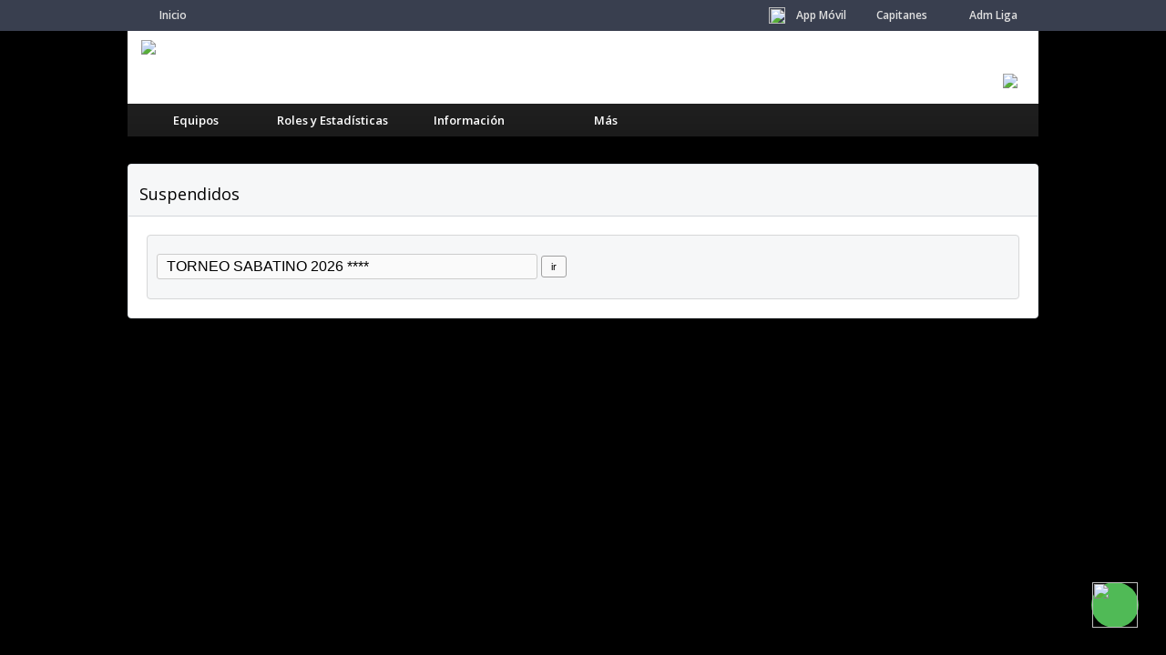

--- FILE ---
content_type: text/html
request_url: https://consola.zione.com.mx/tab.castigados.asp?dts=DTS229&m=1
body_size: 14488
content:



<!DOCTYPE html>
<html>
<head>
<meta http-equiv="Content-language" content="es" />
<meta name="description" content="Consulta Convocatorias, Rol de Juegos, Estad�sticas y m�s" />
<meta name="creator" content="Soccer 7 Colima" />
<link href='https://fonts.googleapis.com/css?family=Open+Sans:400,600' rel='stylesheet' type='text/css' />
<link rel="stylesheet" type="text/css" href="/zcss.t4.css?version=a2ebf59" />


	<link rel="icon" sizes="16x16 32x32" href="/images/DTS229/general/5DCC2133A.ico" />

<style type="text/css">

	:root {
		--primary-color: #202020;
		--secondary-color: #009933;
	}

	#encabezado_opciones, #encabezado_sin_opciones{
		background:#202020; /* fallback */
		background: -webkit-linear-gradient(top,#202020,#1B1B1B);
		background: -moz-linear-gradient(top,#202020,#1B1B1B);
		background: -ms-linear-gradient(top,#202020,#1B1B1B);
		background: -o-linear-gradient(top,#202020,#1B1B1B);
		background: linear-gradient(top,#202020,#1B1B1B);	
		color:#ffffff;
	}
	
	#encabezado_sin_opciones{border-bottom:1px solid #009933}
	
	.boton_menu:hover, .menu li:hover, .lnk_sp_t4_div:hover, #barra_stats_top_t4 li:hover, .cnt_sp_t4_div a:hover
	,#cnt_equipos_activos a:hover, #barra_stats_top_t4 .bst-act, #rr_barra_calendario li:hover > * 
	,#pj_barra_calendario li:not(.sin-partidos):hover .pj_cant_partidos
	,#countdown_clock .clock-led, #cnt_aviso_convocatorias img, img.stencil:hover
	,#cnt_pruebas_activas a:hover
	{
		background-color:#009933;
		color:#ffffff;
	}

	.tetxt-color-sec, #cnt_aviso_convocatorias span:before, #cnt_aviso_convocatorias span:after{	
		color:#009933;
	}

	#barra_stats_top_t4 li:hover, #barra_stats_top_t4 .bst-act, #buscar_options span.selected
	{
		border-color:#009933
	}
	
	.menu li:hover > .ico-sprite{ background-position: -16px 0; }
	
	table.estadisticas thead tr, #col1 .box_head {border-bottom:2px solid #009933;}
	table.estadisticas .subtotal .EstCelda {border-top:2px solid #009933 !important; }
	
	.box-sel-view a.activo, .box-sel-view a:hover {border-bottom-color:#009933;}

	
	body{ background-color:#000000;
		
			background-image:url('/images/DTS229/general/43DA9BF65.jpg'); background-attachment: fixed; background-position: top center;
		
	}

	
		#encabezado_general {
			background-image: url('/images/DTS229/general/AB64F3BA9.png');
			background-size: cover;
			background-position: left top;
		}

		#head_redes_sociales {
			background: linear-gradient( to bottom right, rgba(0, 0, 0, 0), rgba(0, 0, 0, 0.4) );	
		}

		#head_redes_sociales h2 {
			color: #fff;
			text-rendering: optimizelegibility;
	    	text-shadow: 0 0 3px rgba(0,0,0,.8);
		}
	

</style>

<script type="text/javascript">
	sDTS = "DTS229";
	nCID = 241;
	lang = "es";
</script>

<script src="/jquery/jquery-1.7.2.js?version=0"></script>
<script src="/zclubs/jquery/jquery.core.consola.js?version=0"></script>
<script src="/jquery/jquery.core.t4.js?version=a2ebf47"></script>

		<script src="https://cdn.jsdelivr.net/npm/vue@2"></script>
		<script src="/jquery/vue-active-teams.js?v=0"></script>
		

<style type="text/css">

	#foto_jugador, #escudo_equipo{
		width:80px;
		height:auto;
		float:left;
		margin:0 10px;
		border:1px solid #D3D6DB;
		border-radius:4px;
	}
	
	#datos_jugador{
		width:400px;
		height:auto;
		float:left;
		color:#444;
	}
	
	#datos_jugador span { display:block; font-size:14px; line-height:20px; }
	#datos_jugador .nombre_jugador { font-size:18px; color:#222; height:26px; line-height:26px }
	
	.det-sancion{
		float:left;
		background-color:#e6e7e8;
		width:46%;
		height:126px;
		overflow:hidden;
		padding:20px;
		margin:10px;
		font-family:'Open Sans', arial, sans-serif;
		-webkit-border-radius: 3px;
		-moz-border-radius: 3px;
		border-radius: 3px;
	}
	
	.det-sancion b{font-size:1.1em;}
	.det-sancion p{margin:0; padding:5px;}
	
</style>
</head>

<body>
	
<div id="encabezado_top">
	<div class="body">
		<ul>
			
				<li class="pos_left">
					<a href="javascript:void(0)" class="go-inicio">Inicio</a>
				</li>
				

			<style type="text/css">

				#language-picker > a {
					display: inline-flex;
					align-items: center;
				}

				#language-picker .modernpics {
					font-family: 'modernpics';
					margin-left: 10px;
				}

				#language-picker-dropdown {
					position: absolute;
					display: none;
					background-color: #393F4E;
					color: inherit;
					width: 200px;
					text-align: left;
					padding: 10px 20px 8px;
				}

				#language-picker-dropdown a {
					display: block;
				}

			</style>

			<script type="text/javascript">
				
				$("#language-picker").on("mouseenter mouseleave click", function(event) {
					event.stopPropagation();
					var $blang = $(this), $ddlang = $("#language-picker-dropdown");
					var displayBlang = ( event.type == "mouseenter" || (event.type == "click" && $ddlang.css("display") == "none") ) ? true : false ;
					$ddlang.toggle(displayBlang).posBottom($blang,"left",0,0);
				});

				$("#language-picker-dropdown").on("click", "a", function(event) {
					event.preventDefault();
					var lang = $(this).attr("data-lang");
					var url = window.location.href;
					if ( url.indexOf("lang") > -1 ) {
						var url = url.substring(0, url.indexOf("&lang"));
					}
					location.href = url + "&lang=" + lang;
				});


			</script>

			<li class="pos_right"><a href="/login2.asp?zona=1&dts=DTS229" target="_consolaszswa" rel="nofollow">Adm Liga</a></li>
			
				<li class="pos_right"><a href="/login2.asp?zona=2&dts=DTS229" target="_consolaszswa" rel="nofollow">Capitanes</a></li>
				
				<li class="pos_right dtt" id="ind-appmovil-hd" data-title="Descarga la app en tu celular">
					<a href="/main4.asp?dts=DTS229&mv=99"><img src="/images/zioneApp/zs.icono.org.png"/>App M�vil</a>
				</li>
					
		</ul>
	</div>	
</div>


<div class="body">

	<div id="encabezado_general">
		<img id="logo_principal" class="go-inicio" src="/images/DTS229/general/2518CFB1D.png" />
		
		
			<div id="head_redes_sociales" style="background:none;">
				
				<h2>&nbsp</h2>
					<a href="https://www.facebook.com/SOCCER7COLIMA/?ref=aymt_homepage_panel" target="go-rs-fb"><img class="dtt" data-title="Facebook" src="/images/basic/global/facebook_32x32.png" /></a>
					
					<a id="wapp-click-to-chat" href="#" data-phone="3121322029" data-leaguename="Soccer+7+Colima" target="go-clicktochat">
						<div id="goto-wapp"><span></span>Chatea con Nosotros </div>
						<img src="/images/basic/global/whatsapp_icon.png">
					</a>
					
			</div>
			
		<div class="end"></div>
	</div>
	<div id="desc_rs"></div>

	
		<div id="encabezado_opciones">
	
			<div id="menu_general">
				
				
						<div id="boton0" class="boton_menu">
							Equipos	
							<div class="menu" id="menu0">
								<div id="active-teams" v-cloak data-dts="DTS229" data-token="6WR9">
									<div class="active-teams__empty" v-if="!teams.length">
										Todav�a no hay equipos activos para mostrar
									</div>
									<div v-else>
										<h3 class="active-teams__title">
											Equipos Activos
										</h3>
										<div class="search-box">
											<input type="text" v-model.trim="string" autocomplete="off"
												@focus="show = true"
												@blur="instantSearchBlur"
												@keydown.prevent.esc="string = ''"
												@keydown.prevent.down="moveDown"
												@keydown.prevent.up="moveUp"
												@keydown.prevent.enter="select"
												placeholder="Buscar un equipo..."
											/>
											<div class="search-box__help-text">
												Escribe el nombre de tu equipo
											</div>
										</div>
										<div class="active-teams__list" v-show="show">
											<div class="no-matches" v-show="searchState.noMatches">
												<div class="no-matches__title">
													Sin resultados para '{{ string }}'
												</div>
											</div>
											<div  v-for="(team, index) in matched" :key="index">
												<div class="active-teams__tournament" v-if="header(index)">
													{{ team.tournament.name }}
												</div>
												<div class="matched-team"
													@mousedown.prevent
													@click="pickTeam(team.id)"
													@mouseover="moveIndex = index"
													:class="{active: index == moveIndex}"
												>
													<div class="matched-team_name">
														{{ team.name }}	
													</div>
													<div class="matched-team_data">
														{{ team.category.name }}, {{ team.group.name }}
													</div>
												</div>
											</div>
										</div>
									</div>	
								</div>
							</div>
						</div>
						

					<div id="boton1" class="boton_menu">
						Roles y Estad�sticas
						<div class="menu" id="menu1">

								<ul>
										
										<li>
											<span class="ico-sprite" style="background-image:url(/images/basic/global/mnu_ico_01.png)"></span>
											<a href="rol.juegos.asp?dts=DTS229&m=1">Rol de Juegos</a>
										</li>
									
										<li>
											<span class="ico-sprite" style="background-image:url(/images/basic/global/mnu_ico_02.png)"></span>
											<a href="tab.resultados.asp?dts=DTS229&m=1">Resultados</a>
										</li>
									
										<li>
											<span class="ico-sprite" style="background-image:url(/images/basic/global/mnu_ico_03.png)"></span>
											<a href="tab.posiciones.asp?dts=DTS229&m=1">Tabla Posiciones</a>
										</li>
									
										<li>
											<span class="ico-sprite" style="background-image:url(/images/basic/global/mnu_ico_04.png)"></span>
											<a href="tab.scoreind.asp?dts=DTS229&m=1">Goleo</a>
										</li>
									
										<li>
											<span class="ico-sprite" style="background-image:url(/images/basic/global/mnu_ico_05.png)"></span>
											<a href="tab.defofe.asp?dts=DTS229&m=1">Ofensiva / Defensiva</a>
										</li>
									
										<li>
											<span class="ico-sprite" style="background-image:url(/images/basic/global/mnu_ico_06.png)"></span> 
											<a href="tab.concentrado.asp?dts=DTS229&m=1">Concentrado</a>
										</li>
									
										<li>
											<span class="ico-sprite" style="background-image:url(/images/basic/global/mnu_ico_07.png)"></span>
											<a href="tab.tarjetas.asp?dts=DTS229&m=1">Amonestaciones</a>
										</li>
									
										<li>
											<span class="ico-sprite" style="background-image:url(/images/basic/global/mnu_ico_11.png)"></span>
											<a href="tab.castigados.asp?dts=DTS229&m=1">Sanciones</a>
										</li>
									

								</ul>
						</div>
					</div>
						
		
				<div id="boton2" class="boton_menu">
					Informaci�n
					<div class="menu" id="menu2">	
						<ul>
							
								<li>
									<span class="ico-sprite" style="background-image:url(/images/basic/global/mnu_ico_08.png)"></span> 
									<a href="main4.asp?dts=DTS229&mv=4">Qui�nes somos</a>
								</li>
							
								<li>
									<span class="ico-sprite" style="background-image:url(/images/basic/global/mnu_ico_09.png)"></span> 
									<a href="main4.asp?dts=DTS229&mv=3">D�nde estamos</a>
								</li>
							
								<li>
									<span class="ico-sprite" style="background-image:url(/images/basic/global/mnu_ico_10.png)"></span> 
									<a href="main4.asp?dts=DTS229&mv=5">Reglamento</a>
								</li>
							
								<li>
									<span class="ico-sprite" style="background-image:url(/images/basic/global/mnu_ico_14.png)"></span> 
									<a href="main4.asp?dts=DTS229&mv=9">Contacto</a>
								</li>
							
						</ul>
					</div>
				</div>
		
				<div id="boton3" class="boton_menu">
					M�s
					<div class="menu" id="menu3">	
						<ul>
							
								<li>
									<span class="ico-sprite" style="background-image:url(/images/basic/global/mnu_ico_12.png)"></span> 
									<a href="galeria.fotos.asp?dts=DTS229">Fotos</a>
								</li>
								<li>
									<span class="ico-sprite" style="background-image:url(/images/basic/global/mnu_ico_13.png)"></span>
									<a href="galeria.videos2.asp?dts=DTS229">Videos</a>
								</li>
							
								<li>
									<span class="ico-sprite" style="background-image:url(/images/basic/global/mnu_ico_16.png)"></span> 
									<a href="main4.asp?dts=DTS229&mv=11">Sal�n de la fama</a>
								</li>
							
						</ul>
					</div>
				</div>
			
					
			
				<div class="end"></div>
			</div>
		</div>
		

	
</div>



	<div class="body">
		<div class="box-seccion">
			<div class="enc-seccion">
				<h2>Suspendidos</h2>
				
			</div>
			
<div id="selector_publico_t4">

	<div id="sp_t4_tor">
		<form name="frm_sp_t4_torneo" action="tab.castigados.asp?dts=DTS229&m=1&smodo=0" method="post">
			<div id="cnt_sel_sp_t4_tor">
				<select id="sel_sp_t4_tor" name="fTorneo">
					
						<optgroup label="General">
						
							<option value="33362" >TORNEO SABATINO 2026 ****</option>
							
							<option value="33801" >BOFO WINGS FUT 5</option>
							
							<option value="33671" >CAIDOS LIGA LOCA</option>
							
							<option value="32814" >FUTBOL 5 2026</option>
							
							<option value="33536" >LIGA 3TA CUARTA EDICION</option>
							
							<option value="33534" >LIGA 4TA CUARTA EDICION</option>
							
							<option value="33535" >LIGA 5TA CUARTA EDICION</option>
							
							<option value="33791" >LIGA LOCA FEMENIL</option>
							
							<option value="32268" >LOCA 2026</option>
							
							<option value="33125" >NUEVO    TORNEO    SEGUNDA    FUERZA   LIGA   ORO</option>
							
							<option value="33414" >NUEVO    TORNEO  VIERNES</option>
							
							<option value="33126" >NUEVO   TORNEO    SEGUNDA    FUERZA   LIGA   PLATA</option>
							
							<option value="32880" >TORNEO DE GORDOS 2026</option>
							
							<option value="33557" >TORNEO S�PER MIXTO 2026</option>
							
							<option value="32908" >TORNEO VETERANOS 2</option>
							
				</select>
			</div>
			<button type="submit" class="botonForma" style="margin:2px 4px 0 !important;"/>ir</button>
			<div class="end"></div>
		</form>
	</div>	

	
	
</div>



		</div>	
	</div>
	
</body>
</html>



--- FILE ---
content_type: text/css
request_url: https://consola.zione.com.mx/zcss.t4.css?version=a2ebf59
body_size: 11214
content:
html, body, .MainViews{
	margin:0; padding:0;
	font-family:arial, sans-serif;
	font-size:12px;
	color:#000;
}

@font-face {
font-family: 'modernpics';
font-style: normal;
font-weight: normal;
src: local('/webfonts/modernpics-webfont'), url('/webfonts/modernpics-webfont.woff') format('woff');
}
	
/* propiedades de estilo generales */

* {
	-webkit-box-sizing: border-box;
	-moz-box-sizing: border-box;
	box-sizing: border-box;
}

a > img {border:none}

.alignr{text-align:right}
.alignc{text-align:center}

a.link1g {text-decoration:underline; color:#1166cc;}
a.link1g:hover {text-decoration:none; color:#828587;}

a.link2g {text-decoration:none; color:#1166cc;}
a.link2g:hover {text-decoration:underline;color:#828587;}

ul {
  list-style-type: none;
  margin: 0; padding: 0;
}

li img { vertical-align:middle }

h1, h2 {
	margin:0; padding:0;
	font-family:'open sans', sans-serif;
	font-weight:400;
}

input[type="text"], input[type="password"]{
	display: inline-block;
	margin:0;
	padding:5px 10px;
	border:1px solid #d7d7d7;
	font-size:13px;
	background-color:#f7f7f7;
	color:#444;
}

input:focus { outline:none; border-color:#4D90FE;}
/*
::-webkit-input-placeholder {color:#4D90FE}
:-moz-placeholder {color:#4D90FE}
::-moz-placeholder {color:#4D90FE}
:-ms-input-placeholder {color:#4D90FE}
*/

#segundo-plano
	{
	position:absolute;
	background-color:#000;
	z-index:1000;
	display:none;
	top:0px;
	left:0px;
	opacity: .60; filter:Alpha(Opacity=60);
	}
	
img.cerrar { position:absolute; top:8px; right:8px; height:20px; width:auto;  cursor:pointer; }	
	
.botonForma{
	padding:4px 10px;
	background-color:#f9f9f9;
	background-image:url('/images/basic/global/botonBackGround.png');
	border-width:1px;
	border-color:#A0A0A0;
	border-style:solid;
	border-radius:3px;	
	height: 24px;	
	color:#000000; 
	font-size:11px;
	font-family:verdana, arial, sans-serif;
	font-weight:normal;
	cursor:pointer;
	margin-top:5px;
}	
	
.botonAzul{
	padding:4px 10px;
	background:#4D90FE url("../Images/BotonAzul.png") center repeat-x;
	background: -webkit-linear-gradient(top,#4D90FE,#4787ED);
	background: -moz-linear-gradient(top,#4D90FE,#4787ED);
	background: -ms-linear-gradient(top,#4D90FE,#4787ED);
	background: -o-linear-gradient(top,#4D90FE,#4787ED);
	background: linear-gradient(top,#4D90FE,#4787ED);
	border: 1px solid #3079ED;
	-webkit-border-radius: 2px;
	-moz-border-radius: 2px;
	border-radius: 2px;
	height:27px;	
	color:#fff; 
	font-size:12px;
	font-weight: bold;
	font-family:arial,sans-serif;
	cursor:pointer;
	margin-top:4px;
}

.botonBlanco{
	padding:4px 10px;
	background-color:#fff;
	border: 1px solid #C2C8CD;
	-webkit-border-radius: 2px;
	-moz-border-radius: 2px;
	border-radius: 2px;
	height:27px;	
	color:#747678; 
	font-size:12px;
	font-weight: 600;
	font-family:'open sans',arial,sans-serif;
	cursor:pointer;
	margin-top:4px;
}

.botonBlanco:hover{background-color:#f6f7f8}	
		
/* propiedades de estilo elementos encabezado */
	
.body{	
	width:1000px; height:auto;
	margin:0 auto;
}

#encabezado_top
	{
	width:100%;
	min-width: 1000px;
	height:34px;
	background-color:#393F4F;
	color:#f9f9f9;
	font-family:'open sans', sans-serif;
	overflow:hidden;
	}
	
#encabezado_top li
	{
	font-weight:bold;
	text-align:center;
	width:100px;
	height:26px;
	line-height:26px;
	margin-top:4px;
	}
#encabezado_top li a { text-decoration:none; color:#e0e0e0; }
#encabezado_top li a:hover { color:#FDBE37; }
#encabezado_top li.pos_left { float:left }
#encabezado_top li.pos_right { float:right }

#encabezado_general {
	width:100%;
	height:80px;
	background-color:#fff;
	overflow:hidden;
}
	
#logo_principal {
	float:left;
	height:60px;
	width:auto;
	margin:10px 15px;
	cursor:pointer;
}
	
#head_redes_sociales {
	float:right;
	height:70px;
	width:50%;
	margin:25px 0 0 0;
	overflow:hidden;
	text-align:right;
	padding-right: 15px;
}
	
#head_redes_sociales h2
	{	
	text-transform:uppercase;
	font-size:11px;
	margin:0 8px 2px 0;
	}
	
#head_redes_sociales img
	{
	float:right;
	height:24px;
	width:auto;
	margin:5px 8px;
	}	

#desc_rs
	{
	display:none;
	position:absolute;
	background-image: url("/images/basic/global/box.png");
	background-repeat: no-repeat;
	background-size: 55px 20px;
	color:#fff;
	font-size:10px;
	width:55px;
	height:20px;
	line-height:24px;
	text-align:center;
	}

/* whatsapp click to chat */
#wapp-click-to-chat {
	position: fixed;
	bottom: 30px;
	right: 30px;
	text-decoration: none;
	height: 50px;
	border: 1px solid transparent;
	border-radius: 50px;
	display: flex;
	align-items: center;
	margin-left: 12px;
	cursor: pointer;
	background: #50ba56;
	font-size: 16px;
	box-shadow: -2px 3px 6px 0px rgba(0,0,0, .4);
	z-index: 10;
}

#goto-wapp {
	color: #ffffff;
	width: auto;
	max-width: 0;
	transition: 0.4s;
	overflow: hidden;
	font-family: 'open sans';
	font-weight: bold;
	transition: 0.4s;
	overflow: hidden;
	white-space: nowrap;
}

#goto-wapp span {
	display: inline-block;
	width: 20px;
	height: auto;
}

#wapp-click-to-chat img {
	margin: 0 0 0 auto;
	width: 50px;
	height: 50px;
	border-radius: 50%;
	display: flex;
	align-items: center;
	justify-content: center;
	float: none;
}

#wapp-click-to-chat:hover #goto-wapp {
	max-width: 500px;
}

#wapp-click-to-chat.mobile {
	height: 150px;
	font-size: 43px;
	border-radius: 150px;
}

#wapp-click-to-chat.mobile span {
	width: 46px;
}

#wapp-click-to-chat.mobile img {
	width: 150px;
	height: 150px;
}

#encabezado_sin_opciones{width:100%;height:24px;overflow:hidden;}

#encabezado_opciones{width:100%;height:36px;overflow:hidden}

#menu_general{
	width:100%;
	height:100%;
	float:left;
}
	
.boton_menu {
	/*border-right: 1px solid grey;*/
	width: 150px;
	float: left;
	text-align: center;
	height: 36px;
	font:600 13px/36px 'open sans', arial, sans-serf;
	cursor:pointer;
}

.menu {
	width: 220px;
	z-index: 500;
	position: absolute;
	margin-left: -1px;
	padding: 0;
	display: none;
	background-color:#f6f7f8;
	border:1px solid #ccc;
}
.menu ul {
	list-style-type: none;
	padding: 0;
	margin: 0;
}
.menu li {
	position:relative;
	margin:0;
	padding:0 4px 0 10px;
	border-bottom: 1px solid #d6d7d8;
	height: 38px;
	line-height:36px;
	font:400 12px/36px 'open sans', arial, sans-serf;
	color:#444;
	text-align:left;
}

.menu li img{
	display:block;
	position:relative;
	float:left;
	width:16px;
	height:16px;
	margin:10px 6px 10px 0;
}

.ico-sprite{
	display:block;
	position:relative;
	float:left;
	width: 16px;
	height: 16px;
	margin:10px 6px 10px 0;
	background-color:transparent;
	background-position: 0 0;
}

.menu li a {
	display:block;
	float:left;
	width:180px;
	height:100%;
	text-decoration:none;
	color:inherit;
	white-space: nowrap;
	overflow:hidden;
	text-overflow:ellipsis;
}

#menu0 {
	width: 600px;
	height: auto;
	z-index: 500;
	position: absolute;
	display:none;
	text-align:left;
	line-height:normal;
	background-color:rgb(255,255,255); /* fallback */
	/*background-color:rgba(255,255,255,0.95);*/
	box-shadow:0 1px 10px rgba(0,0,0,.1);
}

#boton10 { float:right !important; border:none !important; }
#menu10 { width: 250px !important; margin-left: -100px !important }
#menu10 li img img {display:block; height:20px; width:auto; max-width:20px; margin:auto; position: relative; top: 50%; transform: translateY(-50%);}

#cnt_equipos_activos{padding:0 10px; color:#222 !important; height: 250px; overflow-x: auto;}

#cnt_equipos_activos .ea_tor{
	font-weight:normal !important;
	font-size:16px !important;
	height:30px;
	line-height:30px;
	color:#000;
	border-bottom:1px solid #D3D6DB;
	padding-bottom:10px;
}

#cnt_equipos_activos .cnt_ea_grupos{
	float:left;
	width:240px;
	height:auto;
	margin:15px 4px;
	overflow:hidden;
}

#cnt_equipos_activos span { display:block; margin-bottom:4px;}

#cnt_equipos_activos a{
	display:block;
	width:98%;
	height:24px;
	line-height:24px;
	padding:0 5px 0 10px;
	margin-left:4px;
	color:#444;
	font-weight:400;
	font-size:12px;
	text-decoration:none;
	-webkit-border-radius: 12px;
	-moz-border-radius: 12px;
	border-radius: 12px;
	white-space: nowrap;
	overflow:hidden;
	text-overflow:ellipsis;
}

#cnt_pruebas_activas{padding:0 10px; color:#222 !important; height: 250px; overflow-x: auto;}

#cnt_pruebas_activas .ea_tor{
	font-weight:normal !important;
	font-size:16px !important;
	height:30px;
	line-height:30px;
	color:#000;
	border-bottom:1px solid #D3D6DB;
	padding-bottom:10px;
}

#cnt_pruebas_activas .cnt_ea_grupos{
	float:left;
	width:240px;
	height:auto;
	margin:15px 4px;
	overflow:hidden;
}

#cnt_pruebas_activas span { display:block; margin-bottom:4px;}

#cnt_pruebas_activas a{
	display:block;
	width:98%;
	height:24px;
	line-height:24px;
	padding:0 5px 0 10px;
	margin-left:4px;
	color:#444;
	font-weight:400;
	font-size:12px;
	text-decoration:none;
	-webkit-border-radius: 12px;
	-moz-border-radius: 12px;
	border-radius: 12px;
	white-space: nowrap;
	overflow:hidden;
	text-overflow:ellipsis;
}

#cnt_ads{
	background-color:transparent;
	width:100%;
	height:100px;
	overflow:hidden;
	margin:15px 0;
}

#cnt_ads p {
	margin: 0;
	padding: 0;
}

#cnt_ads img {
	display: block;
	width:auto;
	height:100%;
	max-height: 100px;
	margin:0 auto;
}

#cnt_ads object{
	display: block;
	width:460px;
	height:80px;
	margin:5px auto;
}

#cnt_ads2 img {
	display: block;
	width:88%;
	height:auto;
	margin:4px auto;
}

.img_ads{ cursor:pointer }

#ind-no-avisos{position:relative; cursor:pointer; width:60px !important}
#ind-no-avisos img{display:block;width:22px;height:22px; float:right; margin:2px 22px 0 0; opacity: .70; filter:Alpha(Opacity=70);}
#ind-no-avisos:hover > img{opacity: 1; filter:Alpha(Opacity=1);}
#ind-no-avisos span{
	position:absolute;
	display:block;
	width:auto;
	min-width:16px;
	height:16px;
	line-height:16px;
	text-align:center;
	background-color:#ED1F24;
	color:#fff;
	font-family:arial, sans-serif;
	font-size:0.8em;
	-webkit-border-radius: 2px;
	-moz-border-radius: 2px;
	border-radius: 2px;
	padding:0 4px;
	right:10px;
	top:0;
}

#cnt_flt_avisos{
	position:absolute;
	z-index: 600;
	width:460px;
	height:auto;
	box-shadow:0 1px 10px rgba(0,0,0,.1);
	border:1px solid #ccc;
	padding:0;
	color:#333;
	font-size:12px;
	display:none;
	background-color:#fff;
	font-family:'Open Sans', arial, sans-serif;
}

#cnt_flt_avisos p{
	font-weight:600;
	margin:0px;
	height:36px;
	line-height:36px;
	padding:0 12px;
	border-bottom:1px solid #d8d8d8;
	font-size:11px;
	text-transform:uppercase;
}

#cnt_avisos{
	width:100%;
	height:auto;
	max-height:370px;
	overflow-x: hidden;
}

#cnt_avisos .item_aviso{
	width:auto;
	height:auto;
	border-bottom:1px solid #d8d8d8;
	padding:16px 12px;
	cursor:pointer;
	color:#333;
	background-color:#f6f7fA;
}

#cnt_avisos .item_aviso:hover {  background-color:#FFFFED }
#cnt_avisos .prioridad { display:block; float:left; width:8%; height:32px; margin:0;}
#cnt_avisos .prioridad img { display:block; width:14px; height:auto; margin:2px auto;}

#cnt_avisos .resumen {display:block; float:left; width:92%; height:auto; font-size:1.1em; font-weight:600}
#cnt_avisos .detalle {display:block; float:left; width:92%; height:auto; max-height:36px; margin:4px 0 8px; line-height:18px;overflow:hidden;}
#cnt_avisos .posteado {display:block; width:100%; text-align:right; height:14px; line-height:14px; font-size:11px; color:#666; text-transform: lowercase;}
#cnt_avisos .posteado  img { margin-left:5px; vertical-align:middle; }
#cnt_avisos .prioridad_3 .resumen { color:#ED1F24}

#cnt_flt_avisos .up-arrow{
	border-color: transparent transparent #fff;
	border-top-color: transparent;
	border-right-color: transparent;
	border-bottom-color: rgb(255, 255, 255);
	border-left-color: transparent;
	border-style: solid;
	border-width: 8px;
	height: 0;
	width: 0;
	position: absolute;
	top:-16px;
	right:40px;
}

#cnt_aviso_muyimp{
	width:100%;
	height: auto;
	max-height: 45px;
	margin:0;
	font-size:1.1em;
	color:#000;
	background-color:#ffffbb;
	background-color: rgba(255,255,187,0.95);
	font-family: 'open sans';
	padding-bottom: 10px;
	overflow: hidden;
}
#cnt_aviso_muyimp .item_aviso{display:block; padding:10px 20px 0; width:100%; height:45px; text-align:left;cursor:pointer; }
#cnt_aviso_muyimp .item_aviso:hover {color:blue;}
#cnt_aviso_muyimp .prioridad{display:block; float:left; width:14px; height:auto;margin:1px 8px 0 0;}
#cnt_aviso_muyimp .resumen{display:block; float:left; width:auto; color:inherit;font-weight:600;}
#cnt_aviso_muyimp .detalle{font-size:0.9em;color:#777;margin:0 0 0 22px;}
#cnt_aviso_muyimp .posteado{float:right;width:auto; font-size:0.8em;color:#444;}
#cnt_aviso_muyimp .posteado  img { margin-left:5px; vertical-align:middle; }

#expand_avisos_p3{
	display: none;
	width:100%;
	height: 26px;
	line-height:26px;
	margin:0;
	font-size:0.9em;
	color:#555;
	background-color:#ffffbb;
	background-color: rgba(255,255,187,0.95);
	font-family: 'open sans';
	text-align:center;
	overflow: hidden;
}
#expand_avisos_p3 span{
	background-color:#f6f7f8;
	border:1px solid #ccc;
	padding: 0 6px;
	border-radius: 2px;
	cursor: pointer;
}

#expand_avisos_p3 span:hover{background-color:#f2f3f4;border-color:#b6b7b8; }

#expand_ap3_less{display:none;}

/* propiedades de estilo elementos contenido central */

#col1
	{
	float:left;
	width:700px;
	height:auto;
	text-align:left;
	background-color:#fff;
	margin-top:10px;
	-webkit-border-radius: 6px;
	-moz-border-radius: 6px;
	border-radius: 6px;
	padding:0;
	border:1px solid #e1e8ed;
	}
	
#col2
	{
	float:right;
	width:290px;
	height:auto;
	text-align:left;
	}
	
#col2 .box_contenido {
	width:auto;
	height:auto;
	margin:10px auto;
	background-color:#fff;
	padding:15px;
	-webkit-border-radius: 4px;
	-moz-border-radius: 4px;
	border-radius: 4px;
	border:1px solid #e1e8ed;
	}

#col1 .box_contenido {
	width:95%;
	height:auto;
	margin:50px auto;
	background-color:#fff;
	padding:0px;
	-webkit-border-radius: 4px;
	-moz-border-radius: 4px;
	border-radius: 4px;
	overflow:hidden;
	}

#col1 .box_head{
	font-family:'open sans', helvetica, arial, sans-serif;
	font-size:16px;
	font-weight:400;
	background-color:#393F4F;
	color:#f9f9f9;
	text-align:left;
	padding-left:10px;
	height:36px;
	line-height:36px;
	margin:0px;
	/*border-bottom:2px solid #FF643B;*/
}

.box_head .lnk-vertodo {
	text-decoration:none;
	font-weight:400;
	border:1px solid #929597;
	color:#929597;
	padding:4px 10px;
	font-size:12px;
	line-height:normal;
	-webkit-border-radius: 4px;
	-moz-border-radius: 4px;
	border-radius: 4px;
	float:right;
	margin:4px 12px 0 0;	
}

.box_head .lnk-vertodo:hover{ color:#c2c5c7; border-color:#c2c5c7;}

#col1 h1 {
	color:#444;
	font-size:20px;
	margin:26px 0 10px 21px;
}

#col1 h1 img{
	display: block;
	float: left;
	height: 26px;
	width: auto;
	margin:0 10px 0 0;
}

.box_contenido h2 {
	font-size:16px;
	border-bottom:1px #ccc solid;
	padding-bottom:4px !important;
	margin-bottom:5px;
}
	
.fb-like, .twitter-follow-button, .twitter-timeline  { margin:10px 0;}	


/* proximos juegos */

#pj_barra_calendario{
	width:100%;
	height:auto;
	border:1px solid #ccc;
	font-family:'open sans', sans-serif ;
	-webkit-box-shadow: 0 4px 4px -2px #ddd;
   -moz-box-shadow: 0 4px 4px -2px #ddd;
	box-shadow: 0 4px 4px -2px #ddd;
	margin-bottom:8px;
}

#pj_barra_calendario li{
	position: relative;
	width:4.76%;
	height:auto;
	float:left;
	text-align:center;
	cursor:pointer;
}

#pj_barra_calendario li:not(.sin-partidos):hover > * { background-color:#F5F8FA; }

#pj_barra_calendario span , .item_aviso span { display:block; }

.pj_dia_txt{
	margin-top:4px;
	color:#0088cc;
	font-size:10px;
	height:18px;
	line-height:18px;
}

.pj_dia{
	color:#444;
	font-size:12px;
	height:26px;
	line-height:26px;
}

.pj_cant_partidos{
	color:#444;
	font-size:11px;
	background-color:#e7e7e7;
}

#pj_barra_calendario ul li+li::after{

	content:"";
	display:block;
	width:1px;
	height:35px;
	background-color:#ccc;
	position:absolute;
	left: -1px;
	top:5px;
}

#pj_barra_calendario ul li+li::before{

	content:"";
	display:block;
	width:1px;
	height:10px;
	background-color:#ccc;
	position:absolute;
	left: -1px;
	top:48px;
}


#pj_barra_calendario li.sin-partidos > * {
	color:#ccc !important;
	cursor:default;
}


#cnt_juegos_dia, #cnt_resultadosr_dia {
	background: #fff url(/images/basic/global/loading3.gif) no-repeat center center;
	position: relative;
	width: 100%;
	height:auto;
	min-height:100%;
	font-family:'open sans', sans-serif;
	color:#666;
	padding-right:9px;
}
			
#encabezado_juegos {
	font-size:14px;
	height: 40px;
	line-height:40px;
	border-bottom: 1px solid #444;
	margin:4px 0 10px;
	text-transform: lowercase;
}

.juegos_dia {
	height: 76px;
	overflow:hidden;
	border-bottom:1px solid #ccc;
	padding-bottom:4px;
}

#rr_barra_calendario{
	width:100%;
	height:auto;
	border:1px solid #ccc;
	font-family:'open sans', sans-serif ;
	-moz-box-shadow: 0 4px 4px -2px #ddd;
	box-shadow: 0 4px 4px -2px #ddd;
	margin-bottom:2px;
	background:#eee;
}

#rr_barra_calendario li{
	position: relative;
	width:70px;
	height:auto;
	float:left;
	text-align:center;
	cursor:pointer;
	border-right:1px solid #ccc;
}

#rr_barra_calendario span { display:block; }

.rr_dia_txt{
	margin-top:4px;
	font-size:12px;
	height:28px;
	line-height:28px;
}

.resultados_dia {
	height: 76px;
	overflow:hidden;
	border-bottom:1px solid #ccc;
	padding-bottom:4px;
}

.info_torneo{
	width:100%;
	height:18px;
	line-height:18px;
	color:#444;
	text-transform:uppercase;
	font-size:11px;
	font-weight:600;
	}

.info_juego {
	float:left;
	width: 20%;
	height: 100%;
	font-size:11px;
}

.info_juego span { 
	display:block;
	width:100%;
	height:18px;
	line-height:18px;
	overflow:hidden;
	}

.equipo_juego {
	float:left;	
	width: 35%;
	height: 100%;
	font-size:16px;
}

.equipo_juego span { display:block;float:left;overflow:hidden}

.equipo_juego .escudo { width:16%; height:40px; position:relative; margin-top:5px;}
.equipo_juego .escudo img { position:absolute; width:80%; height:auto; top:0; bottom:0; margin:auto;}
.equipo_juego .equipo{width:84%;text-align:center;margin-top:7px;height:22px;line-height:22px;white-space:nowrap;text-overflow:ellipsis;}
.equipo_juego .grupo{width:84%;text-align:center; font-size:0.7em; height:18px; line-height:18px;}

.hora_st_juego {
	float:left;	
	width: 10%;
	height: 100%;
	text-align:center;
	color:#444546;
	overflow:hidden;
}
.hora_st_juego .hora{display:block;font-size:16px;margin-top:7px;height:22px;line-height:22px}
.hora_st_juego .estatus{font-size:0.7em;height:18px; line-height:18px;}
.hora_st_juego .estatus.resaltar{font-size:0.8em;color:red; font-weight:600}

#hoja-cal{
	float:left;
	margin-top:2px;
	height:32px;
	width:36px;
	border:1px #ccc solid;
	border-top:none;
	background-color:#fff;
	text-align:center;
	overflow:hidden;
	font-family:arial, sans-serif !important;
	font-weight:bold;
}

#hoja-cal .hc-top{
	display:block;
	width:100%;
	height:12px;
	line-height:12px;
	color:#fff !important;
	font-size:9px;
	text-transform:uppercase;
	padding:0;
	overflow:hidden;
}

#hoja-cal .hc-day{
	font-size:12px;
	display:block;
	color:#555;
	width:100%;
	height:20px;
	line-height:20px;
	background: -webkit-linear-gradient(top,#fff,#eee);
	background: -moz-linear-gradient(top,#fff,#eee);
	background: -ms-linear-gradient(top,#fff,#eee);
	background: -o-linear-gradient(top,#fff,#eee);
	background: linear-gradient(top,#fff,#eee);
}

#pj_info{
	float:left;
	margin:0 0 0 8px;
	width:200px;
	height:40px;
	overflow:hidden;
	font-family:arial, sans-serif !important;
}

.equipo_juego_r{
	float:left;	
	width: 35%;
	height: 77%;
	font-size:16px;
}

.equipo_juego_r .escudo { display:block; width:16%; height:100%; float:left; overflow:hidden;}
.equipo_juego_r .escudo img {display:block; width:80%; height:auto; margin:auto; position: relative; top: 50%; transform: translateY(-50%);}
	
.equipo_juego_r .datos { width:84%; float:left; height:100%; text-align:center;}

.equipo_juego_r .datos span { width:100%; display:block;}
.equipo_juego_r .datos .resultado {height:24px; line-height:24px; color:#222; font-size: 20px; font-weight:600; color:#1155cc}

.grupo_juego_r{ width:10%; height:77%; float:left; font-size:10px; text-align:center; overflow: hidden;}

#cnt_juegos_ddl, #cnt_resultadosr_ddl {
	width:auto;
	height: 208px;
	overflow: hidden;
	overflow-y: auto;
	display:block;
}

#rr_desc_mes{background-color:#e0e1e2;}
#rr_desc_mes span{float:left;min-width:70px;text-align:center;border-right:1px solid #ccc;height:16px; line-height:16px; font-size:10px;}

#tbl-pruebas {
	width: 100%;
	margin: 0;
	font-size: 12px;
	border-collapse: collapse;
}

.hora_st_prueba {
	width: 10%;
	text-align: center;
}

.hora_st_prueba .hora {
	font-size: 1.2em;
}

.hora_st_prueba .estatus {
	font-size: .7em;
	line-height: 18px;
}

tr.info_prueba td {
	border-bottom: 1px solid #ccc;
}

#cnt_img_central
	{
	width:640px;
	height:0px;
	margin:20px auto;
	overflow:hidden;
	}

.img_carrusel
	{
	display:none;
	width:640px;
	height:auto;
	border:1px solid #e1e8ed;
	-webkit-border-radius: 5px;
	-moz-border-radius: 5px;
	border-radius: 5px;
	}

/*
#cnt_cuadro_honor ul {margin-top:20px;}

#cnt_cuadro_honor li
	{
	float:left;
	width:32%;
	height:auto;
	border:1px solid #D3D6DB;
	padding:2px 8px 0;
	margin:4px;
	-webkit-border-radius: 3px;
	-moz-border-radius: 3px;
	border-radius: 3px;
	background:#ffffff;
	background: -webkit-linear-gradient(top,#ffffff,#f7f7f7);
	background: -moz-linear-gradient(top,#ffffff,#f7f7f7);
	background: -ms-linear-gradient(top,#ffffff,#f7f7f7);
	background: -o-linear-gradient(top,#ffffff,#f7f7f7);
	background: linear-gradient(top,#ffffff,#f7f7f7);
	color:#444;
	font-family:'open sans', arial, sans-serif;
	}
*/

#cnt_cuadro_honor h3
	{
	font-size:14px;
	margin:4px 0; padding:0;
	text-transform: uppercase;
	color:#4285F4;
	}

#cnt_cuadro_honor .ch_infoGeneral img
	{
	float:left;
	width:36%;
	height:auto;
	vertical-align: top !important;
	border:1px solid #e1e8ed;
	}

#cnt_cuadro_honor .ch_score
	{
	float:right;
	width:60%;
	height:auto;
	text-align:left;
	margin:0;
	line-height:16px;
	font-size:11px;
	
	}
	
#cnt_cuadro_honor .ch_scoreA
	{
	width:72%;
	float:right;
	}
	
#cnt_cuadro_honor .ch_scoreB
	{
	width:25%;
	float:left;
	font-weight:bold;
	text-align:center;
	}	

#cnt_cuadro_honor .ch_infoEquipo	
	{
	color:#444;
	margin:5px 0;
	height:30px;
	line-height:30px;
	text-transform: uppercase;
	border-top:1px #ccc solid;
	font-weight:bold;
	overflow:hidden;
	}
	
#cnt_cuadro_honor .ch_infoEquipo img
	{
	height:24px;
	width:auto;
	vertical-align: middle;
	}	
	
#cnt_cuadro_honor .ch_footer
	{
	text-align:right;
	color:#1166cc;
	margin-right:10px;
	}

/** cuadro de honor refactor **/
.hof-list {
	display: grid;
	grid-template-columns: repeat(3, 1fr);
	column-gap: 2rem;
	padding: 1.25rem .5rem .5rem;
}

.hof-list__item {
	border-bottom: 1px solid #ddd;
	padding-bottom: .5rem;
}

.hof-player__name {
	font-size: 14px;
	text-transform: capitalize;
	width: 100%;
	overflow: hidden;
	white-space: nowrap;
	text-overflow: ellipsis;
}

.hof-player__jersey {
	font-weight: normal;
	color: #858585;
	font-size: 12px;
	margin-left: .5rem;
}

.hof-team {
	padding: .33rem 0;
}

.hof-team__name {
	font-size: 11px;
	color: var(--secondary-color);
	width: 100%;
	white-space: nowrap;
	text-overflow: ellipsis;
	overflow: hidden;
}

.hof-content {
	display: grid;
	grid-template-columns: 1fr 2fr;
	grid-template-rows: auto;
	padding: .5rem 0;
	column-gap: 0.5rem;
}

.hof-photo-wrapper {
	display: flex;
	justify-content: center;
	align-items: center;
}

.hof-player__photo {
	display: flex;
	justify-content: center;
	align-items: center;
	width: 72px;
	height: 72px;
	border-radius: 72px;
	overflow: hidden;
}

.hof-player__photo > img {
	width: 102%;
	height: auto;
	min-height: 102%;
	padding-top: 2%;
}

.hof-score {
	display: flex;
	flex-direction: column;
	justify-content: flex-end;
	font-size: 11px;
}

.hof-score__item {
	display: grid;
	grid-template-columns: 1fr 3fr;
	grid-template-rows: auto;
	padding: .2rem 0;
	column-gap: .5rem;
}

.hof-score__value {
	text-align: center;
	font-weight: bold;
}


/** cuadro de honor refactor 10 **/
.hof10-container {
	color: #484848;
	text-rendering: optimizeLegibility;
}

.hof10-header {
	font-family: "Open Sans", arial, sans-serif;
	font-size: 14px;
	width: 95%;
	margin: 1rem auto 2rem;
}

.hof10-header__title {
	width: 100%;
	font-size: 1.8em;
	letter-spacing: -0.03em;
	font-weight: 400;
	overflow:hidden;
	white-space: nowrap;
	text-overflow:ellipsis;
}

.hof10-header__subtitle {
	font-weight:600;
	font-size:15px;
}

.hof10-list {
	display: grid;
	grid-template-columns: repeat(2, 1fr);
	grid-template-rows: auto;
	width: 100%;
	padding: 0 48px 72px;
	column-gap: 48px;
	row-gap: 48px;
	grid-row-gap: 48px;
}

.hof10-list__item {
	position: relative;
	text-align: center;
	background-color: #f5f5f5;
	padding: 2rem;
	border-radius: 0.5rem;
	border: 1px solid #e0e0e0;
}

.hof10-list-item__place {
	position: absolute;
	top: 1rem;
	right: 1.5rem;
	font-size: 3rem;
	color: #bdbdbd;
}

.hof10-list-item__place > sup {
	font-size: 1.2rem;
	margin-left: 2px;
}

.hof10-photo-wrapper {
	display: flex;
	justify-content: center;
	align-items: center;
}

.hof10-player__photo {
	display: flex;
	justify-content: center;
	align-items: center;
	width: 84px;
	height: 84px;
	border-radius: 84px;
	overflow: hidden;
}

.hof10-player__photo > img {
	width: 102%;
	height: auto;
	min-height: 102%;
	padding-top: 2%;
}

.hof10-player__name {
	font-size: 1.5rem;
	margin-top: 1rem;
	text-transform: capitalize;
}

.hof10-player__jersey {
	font-weight: normal;
	color: #858585;
	font-size: .8em;
	margin-left: .33rem;
}

.hof10-team {
	margin-top: .5rem;
	color: var(--secondary-color);
}

.hof10-player__name, .hof10-team  {
	width: 100%;
	max-width: 226px;
	white-space: nowrap;
	text-overflow: ellipsis;
	overflow: hidden;
}

.hof10-score-content {
	display: flex;
	justify-content: space-around;
	margin-top: 1rem;
}

.hof10-score__item {
	display: grid;
	grid-template-columns: auto;
	grid-template-rows: repeat(2, 1fr);
	row-gap: 0.4rem;
}

.hof10-score__value {
	font-size: 1.2rem;
}

.hof10-score__label {
	font-size: 0.8rem;
	color: #474747;
}

.hof10-tournament-content {
	margin-top: 1.2rem;
	text-align: left;
	font-size: 11px;
	color: #474747;
	line-height: 1.3;
}


	
/***** Columna Dos ******/

#buscar_input{
	border: 1px solid #d0d4d7;
	border-radius: 4px;
	width: 100%;
	height: 36px;
	font-size: 14px;
}

#buscar_input input{
	width: 222px;
	height: auto;
	line-height: 18px;
	outline-width:0;
	border: none;
	padding: 0 2px 0 0;
	color: #26292c;
	font-family:'open sans', arial,sans-serif;
	font-size: 1em;
}

#buscar_input::before{
	content: 's';
	color: #b1b2b3;
	height: 36px;
	line-height: 36px;
	font-family: 'modernpics';
	font-size:2em;
	margin-left: 6px;
	margin-right: 2px;
	vertical-align: middle;
}

#buscar_options{
	width: 100%;
	height: 26px;
	margin-top: 6px;
}

#buscar_options span{
	display: block;
	float: left;
	width: 40px;
	height: 26px;
	border-bottom: 2px solid transparent;
	margin-right: 12px;
}

#buscar_options img{
	display: block;
	height: 18px;
	width: auto;
	margin: 2px auto 0;
	cursor: pointer;
	background-color: #989EA4;
}

#buscar_options span:hover > img {
	background-color: #686E74;
}

#buscar_options .botonBlanco{
	float: right;
	margin:0 2px 0 0;
	height: 25px;
	padding: 0 10px;
	font-size: 11px;
}

#cnt_aviso_convocatorias{overflow: hidden; font-family:'open sans', arial, sans-serif;}
#cnt_aviso_convocatorias img{display:block; width:30%; height:auto; float:right; margin-top:4px; background-color: #0066cc;}
#cnt_aviso_convocatorias a{display:block; width:70%; height:auto; float:left;font-size:1.4em; color:#474747; text-decoration:none; text-align:center; margin-top:8px; font-weight:600;}
#cnt_aviso_convocatorias span {display:block; text-align:center;font-size:14px;margin-top:6px;font-weight:400}
#cnt_aviso_convocatorias span:before{content:'[';margin-right:5px;font-weight:600;}
#cnt_aviso_convocatorias span:after{content:']';margin-left:5px;font-weight:600;}
#cnt_aviso_convocatorias a:hover{color:#000;}

#cnt_ubicaciones {
	background: #fff url(/images/basic/global/croquis-banner.png) no-repeat center center;
	line-height: 36px;
}

#cnt_ubicaciones a {
	font-family:'open sans', arial, sans-serif;
	font-size: 1.5em;
	color: #4d4d4d;
	text-align: center;
	text-decoration: none;
	font-weight: 600;
}

#cnt_ubicaciones a:hover {
	color:#000;
}

#cnt_minutas .item_minuta {
	width:100%;
	height:auto;
	border-bottom:1px solid #ccc;
	padding:15px 4px 10px;
	cursor:pointer;
	color:#333;
}

#cnt_minutas span {display:block}
#cnt_minutas .resumen {width:90%; height:30px; line-height:15px;}
#cnt_minutas .posteado {width:100%; text-align:right; height:14px; line-height:14px; font-size:11px; color:#666; text-transform: lowercase;}
#cnt_minutas .posteado  img { margin-left:5px; vertical-align:middle; }

#cnt_segmentosInf1 .item_seginf1 {
	width:100%;
	height:auto;
	margin-bottom:12px;
	text-align:center;
	background-color:#f6f7f8;
	border:1px solid #ddd;
	padding:16px 8px;
	-webkit-border-radius: 4px;
	-moz-border-radius: 4px;
	border-radius: 4px;
}
#cnt_segmentosInf1 .item_seginf1:hover {border-color:#d7d7d7; background-color:#f2f3f4;}
#cnt_segmentosInf1 h2 {border:none !important; font-size:14px !important}
#cnt_segmentosInf1 span {display:block}
#cnt_segmentosInf1 .imagen {width:200px; height:auto; margin:5px auto;}
#cnt_segmentosInf1 img { margin:0; width:100%; height:auto; }
#cnt_segmentosInf1 a.descripcion {color:#444;}
#cnt_segmentosInf1 .item_seginf1 .resumen {width:200px; height:auto; margin:0 auto; line-height:15px; color:#777; text-align:left;}	

#cnt_segmentosInf1 .item_seginf2 {
	width:100%;
	height:auto;
	margin-bottom:12px;
	text-align:left;
	padding:16px 8px;
}
#cnt_segmentosInf1 .item_seginf2 .imagen {float:left; margin:0 20px 0 0; height:80px; width:auto; overflow: hidden; display: flex; align-items: center; }
#cnt_segmentosInf1 .item_seginf2 .resumen {width:600px; height:60px; line-height:15px; color:#777; text-align:left;}	




/*cuadro para videos*/

#cnt_videos { width:100%;}
#cnt_videos li { height: 70px; overflow:hidden; margin:4px 0; cursor:pointer;}

.avatar_video {
	height: 60px;
	width: 90px;
	float: left;
}

.info_video {
	float: right;
	width: 160px;
	height: 60px;
	overflow:hidden;
	font-size:11px;
	color:#555;
	line-height:14px;
}

.info_video p {
	margin:0 0 4px 0; 
	font-weight:bold;
	font-size:12px;
	color:#000;
}

#cnt_gal_fotos .item_foto{
	float:left;
	width:25%;
	height:auto;
	text-align:center;
	border:1px solid #fff;
	cursor:pointer;
}

#cnt_gal_fotos .cnt_foto{
	position:relative;
	border:1px solid #ccc;
	width:100%;
	height:80px;
	overflow:hidden;
	background-color:#d7d7d7;
	margin:0 auto;
}

#cnt_gal_fotos img{ position:absolute;  top:0; bottom:0; left:-20px; margin:auto }

#cnt_gal_fotos span {
	display:block;
	color:#666;
	width:100%;
	height:40px;
	padding-top:10px;
	font-size:11px;
	overflow:hidden;
}

#cnt_gal_fotos .item_foto:hover > span { background-color:#0066CC; color:#fff; }


#popup_video {
	width: 640px;
	height: 360px;
	position: absolute;
	background-color: transparent;
	display: none;
	z-index:1010;
	overflow:hidden;
	-webkit-border-radius: 6px;
	-moz-border-radius: 6px;
	border-radius: 6px;
}

#popup_video .popup_slider
	{
	background-color: rgba(0,0,0,.8);
	width:100%;
	height:100%;
	margin-left:640px;
	}

#popup_video iframe{
	margin: 20px;
	width:600px; height:320px;
}

#encuesta_pregunta{
	line-height:22px;
	margin:8px 0 12px;
	font-size:16px;
	background-color: #eee;
	padding: 10px;
	border-radius: 6px;
}

.custom-t4-radio {
	display: flex;
	align-items: center;
	padding-left: 5px;
 	margin-bottom: 12px;
  	cursor: pointer;
  	-webkit-user-select: none;
  	-moz-user-select: none;
  	-ms-user-select: none;
  	user-select: none;
  	color: #5d5d5d;
}

.custom-t4-radio input {
	position: absolute;
	opacity: 0;
}

.custom-t4-radio .checkmark {
	position: relative;
	height: 20px;
	width: 20px;
	border: 2px solid #aaa;
	border-radius: 50%;
	margin-right: 10px;
}

.custom-t4-radio:hover input ~ .checkmark {
	border-color: #888;
}

.custom-t4-radio input:checked ~ .checkmark {
	border-color: #ff6721;
}

.custom-t4-radio .checkmark:after {
	content: "";
	position: absolute;
	top: 4px;
	left: 4px;
	width: 8px;
	height: 8px;
	border-radius: 50%;
	background-color: #ff6721;
	transition: opacity 0.3s;
	opacity: 0;
}

.custom-t4-radio input:checked ~ .checkmark:after {
	opacity: 1;
}

#cnt_encuesta a, #cnt_trivia a{
	display:block;
	margin-top:10px;
}

#trivia_pregunta{
	line-height:18px;
	font-weight:600;
	margin:8px 0;
	font-size:13px;
	color:#444;
}

#encuesta_comentarios{
	display: block;
	width: 98%;
	height: auto;
	overflow: hidden;
	border-width: 1px 0;
	border-color: #e6e7e8;
	border-style: solid;
	outline: none;
	margin: 12px auto 2px;
	padding: 10px 0;
	resize:none;
	font-size: 12px;
	color: #392f33;
	line-height: 18px;
}

#cnt_encuesta .limittext-monitor{
	margin-bottom: 12px;
	color: #7d7d7d;
}


/* propiedades de estilo clases de jquery */

.dropDown-list-item
	{
	margin:5px 0;
	cursor:pointer;
	padding:8px 10px;
	border-radius:3px;
	}
	
.dropDown-list-item-on {background-color:#E9FBBF;}

.dropDown-barra-v 
	{
	width:10px;
	height:0px;
	/*min-height:20px;*/
	position:absolute;
	background-color:#d5d5d5;
	display:none;
	border:1px #ccc solid;
	cursor: default;
	opacity: .55; filter:Alpha(Opacity=55);
	z-index:300;
	}
	
.dropDown-barra-v-on{background-color:#aaa;}

/* propiedades formulario de acceso */


#login-box{
	width:450px;
	min-height:225px;
	background:#f2f2f2 url("/images/basic/main/bg_login_3.png") left bottom no-repeat;
	padding:20px 30px;
	margin:50px auto;
	text-align:left;
	border:1px solid #ccc;
	border-radius:3px;
}

#login-box p{
	margin:0 0 10px;
	font-size:16px;
	color:#333;
	text-align:center;
} 

.login-row{
	width:100%;
	min-height:30px;
	margin-bottom:12px;
	color:#666;
	font-weight:bold;
}

.login-row span{
	height:16px;
	line-height:16px;
	display:block;
	margin-left:26px;
}

.login-row img {  height:16px; width:auto; margin-right:5px; vertical-align:middle;}

#login-box .boton-entrar{
	margin-left:24px;
	width:120px !important;
}

#login_opass{ margin-left:30px; color:#444; font-size:11px;}
#login_opass:hover{color:red;}

#login_opass_box { 
	width:450px;
	height:auto;
	margin:0 auto 40px;
	padding:20px;
	background-color:#f6f7f8;
	border:1px solid #ccc;
	display:none;
}
	
#login_opass_box p {
	text-align:left;
	line-height:18px;
	color:#333;
	font-size: 14px;
}

#login-msg, #login-error{
	width:450px;
	height:40px;
	line-height:40px;
	color:#fff;
	font-size:15px;
	margin:20px auto 0;
	-webkit-border-radius: 4px;
	-moz-border-radius: 4px;
	border-radius: 4px;
	display:none;
	text-align: center;
}

#login-error{ background-color:red }
#login-msg{ background-color:#4787ED }

#login_bloqueado{
	width:100%;
	font-size:16px;
	margin-top:20px;
	text-align:center;
}

#login_bloqueado img { margin-right:10px; }

.psw_policy {
	width: 450px;
	height: auto;
	background-color: #f6f7f8;
	color: #777;
	margin: 0 auto 40px;
	padding: 20px;
	line-height: 20px;
}


/* propiedades de estilo para secciones */
.box-seccion
	{
	width:100%;
	height:auto;
	background-color:#fff;
	margin-top:30px;
	-webkit-border-radius: 4px;
	-moz-border-radius: 4px;
	border-radius: 4px;
	padding:0;
	border:1px solid #e1e8ed;
	}
	
.enc-seccion{
	background-color:#f6f7f8;
	border-bottom:1px solid #D3D6DB;
	padding:20px 12px 12px;
	font-family:'open sans', arial, sans-serif;
	position:relative;
}

.enc-seccion h2 img {
	float: left;
	height: 22px;
	width: auto;
	margin-right: 8px; 
}

.enc-seccion p { margin:4px 0; color:#444; font-size:13px; font-weight:600;}	

/* sección de sub segmentos */
#cnt_subsegmentos{
	margin:0 20px;
	font-family:'open sans', arial, sans-serif;
	font-size:13px;
	line-height:18px;
	color:#333;
}
#cnt_subsegmentos .item_subsegmentoinf{
	margin:40px 0;
	background-color:#f6f7f8;
	padding:05px 10px;
	-webkit-border-radius: 4px;
	-moz-border-radius: 4px;
	border-radius: 4px;
	border:1px solid #ddd;
}
#cnt_subsegmentos img { display:block; max-width:96%; height:auto; margin:20px auto;}
#cnt_subsegmentos p { font-weight:600; font-size:15px; color:#222}
#cnt_subsegmentos .posteado {width:100%; margin:20px 0; text-align:right; height:20px; line-height:20px; color:#666; font-size:11px; text-transform: lowercase; border-top:1px dotted #ddd;}



/* tablas estadisticas */
table.estadisticas {
	width:92%;
	font-family:arial, sans-serif;
	font-size:12px;
	border-collapse:collapse;
	text-align:left;
	margin:0 auto;
	}

table.estadisticas thead tr{
	height:28px;
	line-height:28px;
	font-size:13px;
	font-weight:400;
	background-color:#393F4F;
	color:#f9f9f9;
	height:30px;
	line-height:30px;
}

table.estadisticas th {font-weight:normal; padding:0 6px;}

table.estadisticas tbody td {
	padding:6px;
	border-bottom:1px #d0d0d0 solid;
	color:#333;
}

table.estadisticas tbody img { height:14px; width:auto; max-width:14px; text-align:middle; margin-right:4px; }

table.estadisticas tbody .row1 { background-color:#fff; }
table.estadisticas tbody .row2 {
	background-color: #f5f5f5;
	background: -webkit-linear-gradient(top,#F1F2F3,#E8E9EA);
	background: -moz-linear-gradient(top,#F1F2F3,#E8E9EA);
	background: -ms-linear-gradient(top,#F1F2F3,#E8E9EA);
	background: -o-linear-gradient(top,#F1F2F3,#E8E9EA);
	background: linear-gradient(top,#F1F2F3,#E8E9EA);
}

table.estadisticas .EstCelda {border-left:1px #d0d0d0 solid;}

table.estadisticas .no-jug {text-align:center; width:30px;}
table.estadisticas .fha-hra {width:86px;}

table.estadisticas a { color:#0759E4; text-decoration:none;}
table.estadisticas a:hover { color:#4285F4; text-decoration:underline;}
	
table.estadisticas tfoot td{
	padding:0;
	height:26px;
	text-align:right;
	font-size:11px;
	color:#555;
}

table.estadisticas tfoot td span {
	background-color:#f1f1f1;
	padding:6px 18px;
	border:1px solid #ddd;
	border-top:none;
	border-radius: 0 0 6px 6px;
	}

.no_info {font-family:'open sans', arial, sans-serif; padding:40px 0 !important; text-align:center; font-size:2em; color:#aaa !important; font-weight:400;}
table.estadisticas .subtotal td {font-weight:600; background-color:#f1f1f1;}
	
/***** Selector de Torneo/Div/Grupo Publico ******/
#selector_publico_t4{
	width:96%;
	height:auto;
	margin:20px auto;
	padding:20px 10px;
	background-color:#f6f7f8;
	border:1px solid #d6d7d8;
	-webkit-border-radius: 4px;
	-moz-border-radius: 4px;
	border-radius: 4px;
}

div#cnt_sel_sp_t4_tor{
	float:left;
	border:1px solid #ccc;
	width:auto;
	min-width:400px;
	padding:4px 10px;
	border-radius: 3px;
	overflow: hidden;
	background: #fafafa url('/images/basic/global/flechita2.png') no-repeat 97% center;
}

#sel_sp_t4_tor{
	width: 110%;
	border: none !important;  /*Removes border*/
	box-shadow: none;
	background: transparent;
	background-image: none;
	-webkit-appearance: none;  /*Removes default chrome and safari style*/
	-moz-appearance: none; /* Removes Default Firefox style*/
	text-indent: 0.01px; /* Removes default arrow from firefox*/
	text-overflow: "";  /*Removes default arrow from firefox*/ /*My custom style for fonts*/
	font-size:1.3em;
}

#sel_sp_t4_tor:focus {outline: none;}

#sp_t4_div{
	margin-top:20px;
	border-top:1px solid #d6d7d8;
	padding-top:8px;
}

.lnk_sp_t4_div, .cnt_sp_t4_div{
	float:left;
	background-color:#eee;
	border:1px solid #ccc;
	padding:8px 12px;
	text-align:left;
	font-weight:600;
	min-width:218px;
	margin:10px 16px 0 0;
	-webkit-border-radius: 3px;
	-moz-border-radius: 3px;
	border-radius: 3px;
	text-decoration:none;
	color:#0055cc;
	text-transform:capitalize;
}

.cnt_sp_t4_div{color:#444 !important}

.cnt_sp_t4_div a{
	display:block;
	margin-top:4px;
	width:100%;
	height:22px;
	line-height:22px;
	text-decoration:none;
	color:#0055cc;
	padding-left:5px;
	-webkit-border-radius: 3px;
	-moz-border-radius: 3px;
	border-radius: 3px;
	overflow:hidden;
	text-overflow:ellipsis;
	white-space: nowrap;
}

/*** share ***/
#cnt_share_stats{
	position: absolute;
	width:340px;
	height:30px;
	text-align:right;
	margin:0;
	bottom:0;
	right:20px;
	/*overflow:hidden;*/
}	

#cnt_share_stats .share-item{
	width:auto;
	float:right;
	margin:0 6px;
}

#btn_imp_stat_t4{cursor:pointer}

/*no seleccion de texto*/
#opc_tor ul, #grupos_tor ul {
	-webkit-touch-callout: none;
	-webkit-user-select: none;
	-khtml-user-select: none;
	-moz-user-select: none;
	-ms-user-select: none;
	user-select: none;
	cursor: pointer;
}

/***** Imagen Central ******/
#cnt_img_central {position: relative}

#cnt_img_central span {
	display:block;
	color:#999;
	position:absolute;
	cursor:pointer;
	line-height:390px;
	font-size:40px;
	height:390px;
	top:0; bottom:0;
	text-shadow: 0 0 3px rgba(0, 0, 0, 0.8);
	opacity: .60; filter:Alpha(Opacity=60);
	-webkit-touch-callout: none;
	-webkit-user-select: none;
	-khtml-user-select: none;
	-moz-user-select: none;
	-ms-user-select: none;
	user-select: none;
}
	
#cnt_img_central span:hover { color:#fff; opacity: .90; filter:Alpha(Opacity=90); }	
	
#cnt_img_central .back {width:120px; left:0; padding-left:10px; }
#cnt_img_central .next {width:520px; right:0; text-align:right; padding-right:10px; }


/*** estatus de equipos en resultados ***/
#cnt_res_st_refs{
	width: 90%;
	margin: 0 auto;
	text-align: right;
	color: #787878;
}

#cnt_res_st_refs span{ margin-left: 10px; }

.res_st_3::before{content:'=';color: #FFAE95;}
.res_st_4::before{content:'%';color: #40b103;}
.res_st_6::before{content:'=';color: #FF6666;}
.res_st_7::before{content:'=';color: #C99EFF;}

.res_st_3::before, .res_st_4::before, .res_st_6::before, .res_st_7::before{
	font-family: 'modernpics';
	font-size: 16px;
	margin-right: 2px;
}


/***** barra estadísticas top ******/
/* mejorado octubre 2018 para singles */
#barra_stats_top_t4 {
	margin:10px 5px;
}

#barra_stats_top_t4 ul {
	display: flex;
}

#barra_stats_top_t4 li {
	margin-right:4px;
	width:auto;
	max-width:120px;
	height:22px;
	line-height:22px;
	background-color:#e6e7e8;
	border:1px solid #d6d7d8;
	color:#565758;
	padding:0 10px;
	cursor: pointer;
	-webkit-border-radius: 11px;
	-moz-border-radius: 11px;
	border-radius: 11px;
	overflow:hidden;
	text-overflow:ellipsis;
	white-space: nowrap;
	font-size:10px;
	font-weight:600;
}

#barra_stats_top_t4 .bst-act{cursor:default}

#bar-st-print {
	margin-left: auto;
}

#bar-st-print:before {
	content: 'd';
	font-family: 'modernpics';
	font-size: 1.4em;
	margin-right: 6px;
} 

#bar-st-print.off {
	display: none;
}

#box_be_sel_grupo{
	position:absolute;
	display:none;
	background-color:#fff;
	border:1px solid #393F4F;
	box-shadow:0 1px 10px rgba(0,0,0,.1);
	padding-bottom:16px;
	text-align:center;
	-webkit-border-radius: 3px;
	-moz-border-radius: 3px;
	border-radius: 3px;
	overflow:hidden;
}

#box_be_sel_grupo p{
	position:realtive;
	margin:0 0 5px 0;
	color:#f9f9f9;
	background-color:#393F4F;
	height:22px;
	line-height:22px;
}

.box-sel-view{
	width:100%;
	height:auto;
	text-align:center;
	font-weight:normal;
	margin:0 auto 12px;
	padding:0;
	border-bottom:1px solid #ccc;
}

.box-sel-view a{
	display:inline-block;
	width:auto;
	height:40px;
	color:#666;
	line-height:40px;
	border-bottom:3px solid transparent;
	margin:0 20px;
	font-size:1.1em;
	text-decoration:none;
}

.box-sel-view a.activo{font-weight:600; color:#222}

.limittext-monitor{margin:0;font-size:0.9em;height:14px;line-height:14px;text-align:right;}

div.cnt-select{
	border:1px solid #ccc;
	width:auto;
	min-width:400px;
	padding:4px 10px;
	border-radius: 3px;
	overflow: hidden;
	background: #fafafa url('/images/basic/global/flechita2.png') no-repeat 97% center;
}

div.cnt-select select{
	width: 110%;
	border: none !important;  /*Removes border*/
	box-shadow: none;
	background: transparent;
	background-image: none;
	-webkit-appearance: none;  /*Removes default chrome and safari style*/
	-moz-appearance: none; /* Removes Default Firefox style*/
	text-indent: 0.01px; /* Removes default arrow from firefox*/
	text-overflow: "";  /*Removes default arrow from firefox*/ /*My custom style for fonts*/
	font-size:1em;
}

div.cnt-select select:focus {outline: none;}

.captcha-error{display:none;color:red;line-height: 20px}
.captcha-error.mostrar{display:block !important}

#tooltip_t4{
	display:none;
	position:absolute;
	background-color:#262626;
	color:#eee;
	font-size:10px;
	font-family:arial, sans-serif;
	font-weight:600;
	width:auto;
	min-width:60px;
	height:22px;
	line-height:22px;
	padding:0 10px;
	border-radius:3px;
	text-align:center;
}

#tooltip_t4:after {
  content: '';
  position: absolute;
  bottom: 100%;
  left: 50%;
  margin-left: -4px;
  width: 0; height: 0;
  border-bottom: 4px solid #262626;
  border-right: 4px solid transparent;
  border-left: 4px solid transparent;
}

/* countdown */
#cnt_countdown{font-size:14px !important;}

#cnt_countdown p{
	width: 100%;
	height: auto;
	text-align: center;
	font-size: 16px;
	margin:0;
}
#countdown_fha{
	display: block;
	width: 100%;
	text-align: center;
	font-size: .8em;
	margin: 6px 0 0 0;
	color:#777;
	padding-right: 4px;
}
#countdown_header{
	width:100%;
	height: auto;
	margin: 5px auto 0;
	border-top:1px solid #ccc;
	padding-top: 8px;
}

#countdown_header span{
	display: block;
	float: left;
	height: 16px;
	line-height: 16px;
	width: 25%;
	margin: 0;
	text-align: center;
	color:#444;
	font-size: .9em;
}

#countdown_clock{
	width:100%;
	height: auto;
	margin: 0 auto 5px;
	font-family:'open sans', arial, sans-serif;
}

#countdown_clock .clock-led{
	float:left;
	width:22%;
	height:36px;
	line-height:36px;
	font-size:1.6em;
	text-align:center;
	padding:0px;
	-webkit-border-radius: 6px;
	-moz-border-radius: 6px;
	border-radius: 6px;
	font-weight:bold;
}

#countdown_clock .clock-separation{
	float:left;
	width:4%;
	height:36px;
	line-height:36px;
	background-color:none ;
	color:#444;
	font-size:1.8em;
	text-align:center;
	padding:0px;
	font-weight:bold;
}

#countdown_leyenda{
	font-size: .8em;
	color:#777;
	width: auto;
	height: 22px;
	line-height: 22px;
	text-align: right;
	padding-right: 4px;
}

#survey-captcha {
	text-align: center;
	width: 100%;
	height: auto;
	margin: 0;
}

#survey-captcha .g-recaptcha {
	transform-origin: left top;
	-webkit-transform-origin: left top;
	transform: scale(0.84);
}

#srv-error {
	color: #EA6B65;
	margin: 0;
	height: 18px;
	line-height: 18px;
}

.tipo2leg {font-weight:600;color:#1155cc;margin-left: 4px;}

/****** footer ******/
#footer{
	width:100%;
	height:auto;
	background-color:#393F4F;
	background-color:rgba(57,63,79,0.7);
	color:#d9d9d9;
	font-family:'open sans', arial, sans-serif;
	margin-top:180px;
	overflow:hidden;
	border-top:1px solid #FF643B;
	padding:20px 0;
}

#footer li{float:left; height:26px;line-height:26px;padding-right:6px;}
#footer a {color:inherit !important;}
#logozionesport-footer{display:block; height:26px; width:auto; opacity: .70; filter:Alpha(Opacity=70);}
#ftr_slogan{float:left;width:50%; font-size:0.9em; padding-left:32px;}
#ftr_aviso_privacidad{float:right;width:40%;text-align:right;padding-right:6px;}

/****** app movil data ******/
#cnt_appmovil img{
	width:100%;
	height:auto;
	display:block;
	margin:0 auto;
	border:1px solid #eee;
	border-radius:4px;
}

#ind-appmovil-hd img{display:block;height:18px;width:18px;margin:4px 0 0 4px; float:left;}
/*
.menu div {
	float: left;
}

.icono_menu {
	margin: 5px;
	margin-top: -1px;
	height: 16px;
	width: 16px;
}

.icono_menu img {
	max-width: 100%;
	max-height: 100%;
}
*/

/* animate */

.animation-element{
	-webkit-transition: opacity 1.5s, transform 1.2s;
	transition: opacity 1.5s, transform 1.2s;
}

.animation-element.fade-in{
	-ms-filter:"progid:DXImageTransform.Microsoft.Alpha(Opacity=0)";
	filter: alpha(opacity=0);
	opacity: 0;
}

.animation-element.fade-in.in-view{
	-ms-filter:"progid:DXImageTransform.Microsoft.Alpha(Opacity=100)";
	filter: alpha(opacity=100);
	opacity: 1;
}

.animation-element.slide-up{
	-ms-transform: translate(0,100px);
	-webkit-transform: translate(0,100px);
	transform: translate(0,100px);
}

.animation-element.slide-down{
	-ms-transform: translate(0,-100px);
	-webkit-transform: translate(0,-100px);
	transform: translate(0,-100px);
}

.animation-element.slide-right{
	-ms-transform: translate(-10px,0);
	-webkit-transform: translate(-10px,0);
	transform: translate(-10px,0);
}

.animation-element.slide-left{
	-ms-transform: translate(10px,0);
	-webkit-transform: translate(10px,0);
	transform: translate(10px,0);
}

.animation-element.slide-up.in-view, .animation-element.slide-down.in-view, .animation-element.slide-right.in-view, .animation-element.slide-left.in-view{
	-ms-transform: translate(0,0);
	-webkit-transform: translate(0,0);
	transform: translate(0,0); 
}

[v-cloak] {
	display: none;
}

#active-teams {
	color: #26292c !important;
	font-size: 13px;
	font-weight: normal;
	padding: 1em 2em;
	-webkit-font-smoothing: antialiased;
	-moz-osx-font-smoothing: grayscale;
}

#active-teams,
#active-teams * {
	box-sizing: border-box;
}

.active-teams__title {
	margin: 0;
	padding-bottom: .75em;
}

.search-box input {
	cursor: text;
	width: 20em;
	height: 2.3em;
	color: #4e6e8e;
	display: inline-block;
	border: 1px solid #cfd4db;
	border-radius: 2.3em;
	font-size: 1.15em;
	line-height: 2.3em;
	padding: 0 0.5em 0 2.25em;
	outline: none;
	background: #fff url(/images/basic/svg/search.svg) 0.8em 0.6em no-repeat;
	background-size: 1em;
	transition: all .2s ease;
}

.search-box input:focus {
	cursor: auto;
	border-color: var(--secondary-color);
}

.search-box__help-text {
	font-size: 11px;
	color: #888;
	padding: .5em;
}

.active-teams__list {
	margin-top: 2px;
	padding: .25em;
}

.matched-team {
	padding: .5em 1em;
	border-radius: .5em;
}

.matched-team.active {
	background-color: #f7f7f7;
	color: var(--secondary-color);
}

.matched-team_name {
	font-size: 14px;
	font-weight: 600;
	padding-bottom: 2px;
	white-space: nowrap;
	text-overflow: ellipsis;
	overflow: hidden;
}

.matched-team_data {
	font-size: 12px;
	color: #4e6e8e;
	white-space: nowrap;
	text-overflow: ellipsis;
	overflow: hidden;
}

.active-teams__tournament {
	text-transform: uppercase;
	font-weight: 600;
	font-size: 11px;
	border-bottom: 1px solid #D3D6DB;
	padding: .75em 0;
	margin-bottom: .25em;
	white-space: nowrap;
	text-overflow: ellipsis;
	overflow: hidden;
}

.no-matches {
	display: flex;
	flex-direction: column;
	justify-content: center;
	align-items: center;
	width: 100%;
	height: 120px;
}

.no-matches__title {
	font-size: 1.38em;
	font-weight: bold;
}

.active-teams__empty {
	font-size: 1.15em;
	text-align: center;
	padding: 1em 0;
}

@media all {
	.soloImprimir {
		display:none;
	}
		
	.noImprimir {
		display:block;
	}
}

@media print {

	.soloImprimir {
		display:block;
	}
		
	.noImprimir {
		display:none;
	}	
}

.end {clear:both; height:1px; font-size:0;}

--- FILE ---
content_type: application/javascript
request_url: https://consola.zione.com.mx/jquery/vue-active-teams.js?v=0
body_size: 1819
content:
$(document).ready(function(){new Vue({el:"#active-teams",data:{string:"",teams:[],show:!1,moveIndex:-1,league:{dts:null,token:null}},computed:{searchState(){let e=this.matched.length;return{show:!e,found:e,noMatches:!!this.string.length&&!e}},matched(){var e;if(this.moveIndex=-1,this.string.length){var t=this.normalize(this.string).split(" ");if(t.length){const a=(e=this.teams.map(e=>({...e,...this.findMatchs(t,e.tags)})).filter(e=>e.matchs)).map(e=>e.relevance).slice().sort((e,t)=>t-e);e=e.map(e=>({...e,rank:a.indexOf(e.relevance)+1})).filter(e=>1==e.rank).sort((e,t)=>t.tournamentId-e.tournamentId||t.relevance-e.relevance||t.matchs-e.matchs).slice(0,10)}}return e||[]}},async mounted(){this.league.dts=this.$el.getAttribute("data-dts")||"",this.league.token=this.$el.getAttribute("data-token")||"";const e=await this.fetch();this.teams=e.map(e=>({...e,tags:this.normalize(e.name).split(" ")}))},methods:{normalize(e){const t={"á":"a","é":"e","í":"i","ó":"o","ú":"u"};return e.toLowerCase().replace(/[áéíóú]/g,e=>t[e])},findMatchs(e,t){let a=0,s=0;return e.forEach(e=>t.forEach(t=>{0==t.indexOf(e)&&a++,t===e&&s++})),{matchs:a,relevance:s}},header(e){return 0===e||this.matched[e].tournament.id!==this.matched[e-1].tournament.id},fetch(){return new Promise((e,t)=>{$.ajax({type:"GET",url:`/ajax/active-teams.asp?dts=${this.league.dts}&token=${this.league.token}`,dataType:"json"}).done(t=>e(t)).fail(e=>t(e))})},pickTeam(e){document.location.href=`/info.equipo.asp?m=1&dts=${this.league.dts}&e=${e}`,this.show=!1},instantSearchBlur(){this.show=!1},moveDown(){this.moveIndex+=this.moveIndex+1<this.searchState.found?1:0},moveUp(){this.moveIndex-=this.moveIndex>-1?1:0},select(){this.moveIndex>-1?this.pickTeam(this.matched[this.moveIndex].id):1==this.matched.length&&this.pickTeam(this.matchedTeams[0].id)}}})});

--- FILE ---
content_type: application/javascript
request_url: https://consola.zione.com.mx/jquery/jquery.core.t4.js?version=a2ebf47
body_size: 4919
content:
/*
rutinas generales en jquery
para template 4+
*/

/* variables globales */
elActivo = null;	// graba el elemento activo para sliders

//variables jquery
$window = $(window); //4

$(document).ready(function() {

	var $c_boton_menu = $('.boton_menu'); //4
	var $c_menu = $('.menu'); //4

	var	$id_sel_otrosModulos = $('#sel_otrosModulos'); //4
	var $id_popup_video = $('#popup_video'); //5
	var $body = $('body'); //8



	// iconos menu

	//$('.icono_menu').append('<img src = "z_icon_smallgray.png"></img>')

	//colores

	var color_default = "";
	var color_dark = "";
	var color_light = "";
	var color_hex = "";

	function colors (hue, sat, lit) {
		color_default = "hsl(" + hue + "," + sat + "%," + lit + "%)";
		color_light =  "hsl(" + hue + "," + sat + "%," + (lit + 10) + "%)";
		color_dark =  "hsl(" + (hue-5) + "," + (sat) + "%," + (lit-5) + "%)";


		function hslToRgb(h, s, l){
		    var r, g, b;

		    if(s == 0){
		        r = g = b = l; // achromatic
		    }else{
		        function hue2rgb(p, q, t){
		            if(t < 0) t += 1;
		            if(t > 1) t -= 1;
		            if(t < 1/6) return p + (q - p) * 6 * t;
		            if(t < 1/2) return q;
		            if(t < 2/3) return p + (q - p) * (2/3 - t) * 6;
		            return p;
		        }

		        var q = l < 0.5 ? l * (1 + s) : l + s - l * s;
		        var p = 2 * l - q;
		        r = hue2rgb(p, q, h + 1/3);
		        g = hue2rgb(p, q, h);
		        b = hue2rgb(p, q, h - 1/3);
		    }
			
			var hex_string = "";
			
			var rr = Math.round(r * 255).toString(16);
			var gg = Math.round(g * 255).toString(16);
			var bb = Math.round(b * 255).toString(16);

			hex_string += (rr.length == 2)?rr:"0"+rr;
			hex_string += (gg.length == 2)?gg:"0"+gg;
			hex_string += (bb.length == 2)?bb:"0"+bb;

		    return hex_string;

		}

		color_hex = hslToRgb(hue/360, sat/100, lit/100);

	}

	//con esto se llenan todas las variables de colores
	colors(90,100,40);

	//top menu
	$(".go-inicio").on("click", function(){
		document.location.href = "/main4.asp?dts="+sDTS ;
	});


	//menu

	var to, to2;//timeout
	var menu_act = null;

	$('#menu0, .menu li').click(function(evt) {
		evt.stopPropagation();
	});

	
	//eventos del mouse para los menus diferentes
	$c_boton_menu.click(function(evt) {
		evt.stopPropagation();
		
		$c_menu.slideUp(50);
		
		var loc = $(this).find('.menu');	
        if ( loc.is( ":hidden" ) ) {
            loc.slideDown(100);
        }

	}).mouseenter(function(evt) {
		
		if(menu_act!=this.id) {
			$c_menu.hide();
			menu_act=this.id;
		}
		
		clearTimeout(to);
		clearTimeout(to2);

		var loc = $(this).find('.menu');	
        if ( loc.is( ":hidden" ) ) {


        	if(this.id != "boton0"){
        		loc.slideDown(100);
        	} else {

	        	to2 = setTimeout(function () {
	        		loc.slideDown(100);
	        	}, 300);

        	}


        } 

	}).mouseleave(function(evt) {
		
		clearTimeout(to);
		clearTimeout(to2);
		to = setTimeout(function(){$c_menu.hide();},(this.id=='boton0')?800:30);

	});

	//click sobre el body
	$body.click(function(evt) {
		$c_menu.slideUp(50);
	});
	
	//tooltip
	$("body").on("mouseenter",".dtt",function(){
		var $e = $(this);
		var title = $e.attr("data-title");

		if(!$('#tooltip_t4').length){
			$('<div id="tooltip_t4"></div>').text(title).appendTo('body').show().posBottom($e,"center",0,6);
		} else {
			$('#tooltip_t4').text(title).show().posBottom($e,"center",0,6);
		}
	}).on("mouseleave",".dtt",function(){
			$('#tooltip_t4').hide();
	});

	/* eventos para videos */	
	var video_abierto = false;
	var video_id = "";
	
	var $videoSlider = $id_popup_video.find(".popup_slider");

	$id_popup_video.click(function(evt) {
		evt.stopPropagation();
	});


	/* baja los avatars de los videos recientes */
	$('.preview_video').each( function() { 

		//obtiene el mediaId y origen
		var media = {};
		media.origen = $(this).attr("data-origen") ; 
		media.id = $(this).attr("data-mediaid") ;
		media.link = "http://" ;
	
		var eImg = $(this).find("img") ;
		
		switch (media.origen){
			case "1":
				//youtube
				eImg.attr("src",'http://img.youtube.com/vi/' + media.id + '/default.jpg');
				break;
			case "2":
				//vimeo
				media.link  = media.link.replace("--vid--",media.id) ;
				
				$.ajax({
					type:'GET',
					url: 'http://vimeo.com/api/v2/video/' + media.id + '.json',
					jsonp: 'callback',
					dataType: 'jsonp',
					success: function(data){ eImg.attr("src",data[0].thumbnail_small);  }
				});
				break;
		}
		
	}).click(function(evt) {
		evt.stopPropagation();
		
		if (elActivo != this){
		
			// obtiene link del video
			var media = {};
			media.origen = $(this).attr("data-origen") ; 
			media.id = $(this).attr("data-mediaid") ;
			media.link = "https://" ;
			
			switch (media.origen){
				case "1":
					//youtube
					media.link += "www.youtube.com/embed/" + media.id ;
					break;
				case "2":
					//vimeo
					media.link  += "player.vimeo.com/video/--vid--?title=0&amp;byline=0&amp;portrait=0&amp;color=" + color_hex ;
					media.link  = media.link.replace("--vid--",media.id) ;
					break;
			}
			
			// asigna función para mostrar iframe con link para video en callbacks
			var videoCallBack = function() { $id_popup_video.find('iframe').hide().attr("src",media.link).fadeIn(2000); }
			var videoCallBackClose = function() { $id_popup_video.find('iframe').attr("src","about:blank");  }
	
			//mostrar popup
			if ($videoSlider.css("marginLeft") == "0px" ){
				$body.trigger("click.sliderBox");	
			}
			
			elActivo = this;
			slideLeft($id_popup_video,$('#cnt_gal_videos'),videoCallBack,videoCallBackClose);

		} else {
			$body.trigger("click.sliderBox");
		}	
		
	});


	/* activa evento para clicks en ads (banners) */
	$('.img_ads').on("click", function(){
		var $img = $(this);
		//obtiene id del banner (validado previamente)
		var url = $img.attr("data-url");	
		window.open(url,'_blank');
	});
	
	
	/* eventos para elementos recientes fotos */
	$("#cnt_gal_fotos").on("click", ".item_foto", function(){
	
		$e = $(this);

		var secID = $e.attr("data-secid") ;
		var fotoID = $e.attr("data-fotoid") ;
		var fotoDts = $e.attr("data-dts") ;
	
		document.location.href = "/galeria.fotos.asp?dts="+sDTS+"&m=2&sec=" + secID + "&fid=" + fotoID  ;
	
	});
	
	
	/* eventos para avisos */
	
	$("#ind-no-avisos").on("click",function(e){
		e.stopPropagation();
		$el = $("#cnt_flt_avisos");
		if($el.css("display")==="none"){
			$el.posBottom($(this),"right",40,10).show();
		}else{$el.hide();}	
	});
	
	$("body").on("click.avisos", function(){
		$("#cnt_flt_avisos").hide();		
	});
	
	$("#cnt_flt_avisos").on("click", function(e){e.stopPropagation();});
	
	$("#cnt_avisos, #cnt_aviso_muyimp").on("click",".item_aviso",function(){
		$e = $(this);
		var aID = $e.attr("data-avisoid") ;
		var cID = $e.attr("data-c") ;
		document.location.href = "/main4.asp?dts="+sDTS+"&mv=92&aid=" + aID + "&c=" + cID  ;
	});

	/* avisos prioridad alta */
	var $cntAvisosP3 = $("#cnt_aviso_muyimp")
	if ( $cntAvisosP3.innerHeight() < $cntAvisosP3.find(".body").innerHeight() ){
		$("#expand_avisos_p3").show();
		$("#expand_ap3_more").on("click",function(){
			$(this).hide()	
			$("#expand_ap3_less").show();
			$cntAvisosP3.animate({'max-height':200},140).css("overflow-y","auto");
		});
		$("#expand_ap3_less").on("click",function(){
			$(this).hide()	
			$("#expand_ap3_more").show();
			$cntAvisosP3.animate({'max-height':26},100).css("overflow","hidden");
		});
	} else {
		$cntAvisosP3.css({'max-height':60});
	}
	
	
	/* eventos para selector de torneo publico */
	$("#sel_sp_t4_tor").on("change",function(){
		this.form.submit();
	});
	
	/* imp estadísticas pub */
	$("#btn_imp_stat_t4").on("click",function(){
		var $e = $(this);
		var asp = $e.attr("data-f");
		var tor = $e.attr("data-t");
		var div = $e.attr("data-d");
		var gpo = $e.attr("data-g");
		var can = $e.attr("data-c");
		var vis = $e.attr("data-v");
		var eid = $e.attr("data-e");
		
		//arma url
		var url = asp + "?dts=" + sDTS ;
			url+= ( vis.length > 0 )? "&v="+vis : "" ;
			url+= ( tor.length > 0 )? "&torid="+tor : "" ;
			url+= ( div.length > 0 )? "&divid="+div : "" ;
			url+= ( gpo.length > 0 )? "&gpoid="+gpo : "" ;
			url+= ( can.length > 0 )? "&canid="+can : "" ;
			url+= ( eid.length > 0 )? "&eid="+eid : "" ;
				
		if(asp.length>0){
			var wReporteRol = window.open(url,"vRolJuegos","location=no,width=700,height=500,menubar=yes,resizable=yes,scrollbars=yes") ;
			wReporteRol.focus() ;
		}
	});

	/* activa dropDown elements */

	
	
	/*trae informacion equipos activos y activa ddl */
	//getEquiposActivos(0);
	//getPruebasActivas(0);
	
	/* equipos activos filtra torneo */
	$("#menu0 select").on("change", function(){
		if ( this.id == "tor-singnles" )
			getPruebasActivas(this.value);
		else
			getEquiposActivos(this.value);
	});
	
	if($(document).height() <= $window.height()+70){
		$("#footer").hide();
	}

	// whatsapp click to chat
	var $wappClickToChat = $("#wapp-click-to-chat");
	if ($wappClickToChat.length) {
		var whatsappPhoneNumber = $wappClickToChat.attr("data-phone");
		if (whatsappPhoneNumber.length > 10) {
			let whatsappUrl = "https://web";
			if (isMobile.any()) {
				whatsappUrl = "https://api";
				$wappClickToChat.addClass("mobile");
			}
			whatsappUrl += ".whatsapp.com/send?l=es&phone=" + whatsappPhoneNumber;
			whatsappUrl += "&text=Hola+" + $wappClickToChat.attr("data-leaguename");
			$wappClickToChat.attr("href", whatsappUrl);	
		}	
	}
	
})


///////// funciones 

/* obtiene los equipos activos para mostrar en menu0 */
function getEquiposActivos(torId){
	$('#cnt_equipos_activos').load("/ajax/ajax.equiposActivos.asp?dts="+sDTS+"&t="+torId); 
}

/* obtiene las pruebas activas para mostrar en menu0 */
function getPruebasActivas(torId){
	$('#cnt_pruebas_activas').load("/ajax/ajax.pruebasActivas.asp?dts="+sDTS+"&t="+torId); 
}

var isMobile = { 
	Tablet: function() {return navigator.userAgent.match(/iPad/i); },
	Android: function() { return navigator.userAgent.match(/Android/i); }, 
	BlackBerry: function() { return navigator.userAgent.match(/BlackBerry/i); }, 
	iOS: function() { return navigator.userAgent.match(/iPhone|iPad|iPod/i); }, 
	Opera: function() { return navigator.userAgent.match(/Opera Mini/i); }, 
	Windows: function() { return navigator.userAgent.match(/IEMobile/i); }, 
	any: function() { return (isMobile.Android() || isMobile.BlackBerry() || isMobile.iOS() || isMobile.Opera() || isMobile.Windows()); }
};

jQuery.extend( jQuery.easing,
{
	def: 'easeOutQuad',
	swing: function (x, t, b, c, d) {
		//alert(jQuery.easing.default);
		return jQuery.easing[jQuery.easing.def](x, t, b, c, d);
	},
	easeInQuad: function (x, t, b, c, d) {
		return c*(t/=d)*t + b;
	},
	easeOutQuad: function (x, t, b, c, d) {
		return -c *(t/=d)*(t-2) + b;
	},
	easeInOutQuad: function (x, t, b, c, d) {
		if ((t/=d/2) < 1) return c/2*t*t + b;
		return -c/2 * ((--t)*(t-2) - 1) + b;
	},
	easeInCubic: function (x, t, b, c, d) {
		return c*(t/=d)*t*t + b;
	},
	easeOutCubic: function (x, t, b, c, d) {
		return c*((t=t/d-1)*t*t + 1) + b;
	},
	easeInOutCubic: function (x, t, b, c, d) {
		if ((t/=d/2) < 1) return c/2*t*t*t + b;
		return c/2*((t-=2)*t*t + 2) + b;
	},
	easeInQuart: function (x, t, b, c, d) {
		return c*(t/=d)*t*t*t + b;
	},
	easeOutQuart: function (x, t, b, c, d) {
		return -c * ((t=t/d-1)*t*t*t - 1) + b;
	},
	easeInOutQuart: function (x, t, b, c, d) {
		if ((t/=d/2) < 1) return c/2*t*t*t*t + b;
		return -c/2 * ((t-=2)*t*t*t - 2) + b;
	},
	easeInQuint: function (x, t, b, c, d) {
		return c*(t/=d)*t*t*t*t + b;
	},
	easeOutQuint: function (x, t, b, c, d) {
		return c*((t=t/d-1)*t*t*t*t + 1) + b;
	},
	easeInOutQuint: function (x, t, b, c, d) {
		if ((t/=d/2) < 1) return c/2*t*t*t*t*t + b;
		return c/2*((t-=2)*t*t*t*t + 2) + b;
	},
	easeInSine: function (x, t, b, c, d) {
		return -c * Math.cos(t/d * (Math.PI/2)) + c + b;
	},
	easeOutSine: function (x, t, b, c, d) {
		return c * Math.sin(t/d * (Math.PI/2)) + b;
	},
	easeInOutSine: function (x, t, b, c, d) {
		return -c/2 * (Math.cos(Math.PI*t/d) - 1) + b;
	},
	easeInExpo: function (x, t, b, c, d) {
		return (t==0) ? b : c * Math.pow(2, 10 * (t/d - 1)) + b;
	},
	easeOutExpo: function (x, t, b, c, d) {
		return (t==d) ? b+c : c * (-Math.pow(2, -10 * t/d) + 1) + b;
	},
	easeInOutExpo: function (x, t, b, c, d) {
		if (t==0) return b;
		if (t==d) return b+c;
		if ((t/=d/2) < 1) return c/2 * Math.pow(2, 10 * (t - 1)) + b;
		return c/2 * (-Math.pow(2, -10 * --t) + 2) + b;
	},
	easeInCirc: function (x, t, b, c, d) {
		return -c * (Math.sqrt(1 - (t/=d)*t) - 1) + b;
	},
	easeOutCirc: function (x, t, b, c, d) {
		return c * Math.sqrt(1 - (t=t/d-1)*t) + b;
	},
	easeInOutCirc: function (x, t, b, c, d) {
		if ((t/=d/2) < 1) return -c/2 * (Math.sqrt(1 - t*t) - 1) + b;
		return c/2 * (Math.sqrt(1 - (t-=2)*t) + 1) + b;
	},
	easeInElastic: function (x, t, b, c, d) {
		var s=1.70158;var p=0;var a=c;
		if (t==0) return b;  if ((t/=d)==1) return b+c;  if (!p) p=d*.3;
		if (a < Math.abs(c)) { a=c; var s=p/4; }
		else var s = p/(2*Math.PI) * Math.asin (c/a);
		return -(a*Math.pow(2,10*(t-=1)) * Math.sin( (t*d-s)*(2*Math.PI)/p )) + b;
	},
	easeOutElastic: function (x, t, b, c, d) {
		var s=1.70158;var p=0;var a=c;
		if (t==0) return b;  if ((t/=d)==1) return b+c;  if (!p) p=d*.3;
		if (a < Math.abs(c)) { a=c; var s=p/4; }
		else var s = p/(2*Math.PI) * Math.asin (c/a);
		return a*Math.pow(2,-10*t) * Math.sin( (t*d-s)*(2*Math.PI)/p ) + c + b;
	}
});


function slideLeft ($objPop, $objSatic) {
	/*
	muestra las cajas que se deslizan hacia la izquierda 
	$objPop es el elemento a deslizar
	$objStatic es el elemento del cual se ancla el deslizamiento
	[callback1] opcional para realizar una acción luego de terminar deslizamiento
	[callback2] opcional para realizar una acción luego de terminar cerrar
	*/

	var $body = $('body');

	// realiza ajuste de pantalla en caso necesario
	var top = $objSatic.offset().top - 50;
	var bot = top + $objPop.outerHeight() + 100;
	if (top < $window.scrollTop()) { $body.animate({scrollTop: top}, 100);
	} else if( bot > $window.scrollTop()+$window.height()){
		$body.animate({scrollTop: (bot - $window.height())}, 100);
	}

	//revisa argumentos opcionales [callbackFn]
   var callback1 = null;  var callback2 = null;
	if(arguments.length>0){
		if(typeof arguments[2] == 'function') callback1 = arguments[2];
		if(typeof arguments[3] == 'function') callback2 = arguments[3];
	}	
	
	var popW = $objPop.outerWidth() ;
	var staH = $objSatic.outerHeight();
	$objPop.posBottom($objSatic,'left',(-1)*popW, (-1)*staH).show()
		.find(".popup_slider").animate({marginLeft: "0"}, 250,'easeOutQuad', callback1);
	
	
	// crear evento cerrar para el slider abierto
	$body.one("click.sliderBox", function() {
		$objPop.hide().find(".popup_slider").css("marginLeft",500);
		elActivo = null ;
		if( typeof callback2 == 'function' ) callback2() ;
	});	
		
}

(function($){
    $.fn.extend({
        fixColSpan: function () {
            return this.each(function() {
				/* corrige el problema de un colspan indeterminado */
            	var nCols = $(this).parents("table")[0].rows[0].cells.length;
            	$(this).attr("colspan",nCols-this.cellIndex);                
            });
        }
    });
})(jQuery);


